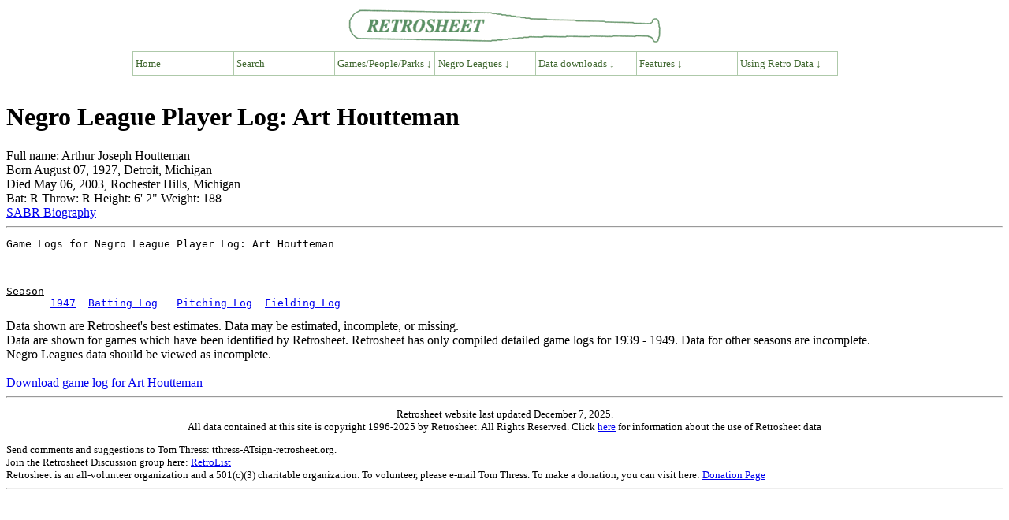

--- FILE ---
content_type: text/html; charset=UTF-8
request_url: https://www.retrosheet.org/NegroLeagues/boxesetc/H/Phouta101.htm
body_size: 6492
content:
<TITLE>Negro League Player Log: Art Houtteman</TITLE>
<link rel="stylesheet" type="text/css"
href="https://www.retrosheet.org/menubar/menubar.css">
<script type="text/javascript"
src="https://www.retrosheet.org/menubar/menubar.js"></script>
</HEAD>
<BODY>
<p class="nopad"><a href=https://www.retrosheet.org><img src="https://www.retrosheet.org/menubar/retro-logo.gif" alt="Retrosheet" width="400" height="46" class="bancenter"></a></p>
<div class="mbcenter">
  <ul class="nav">
    <li><a href="https://www.retrosheet.org/">Home</a>
    <li><a href="https://www.retrosheet.org/searches/search.html">Search</a></li>
   
    <li><a href="#">Games/People/Parks &darr;</a>
      <ul>
        <li><a href="#">People &rarr;</a>
          <ul>
            <li><a href="https://www.retrosheet.org/boxesetc/index.html#Players">Players</a>
            <li><a href="https://www.retrosheet.org/boxesetc/index.html#Managers">Managers</a>
            <li><a href="https://www.retrosheet.org/boxesetc/index.html#Coaches">Coaches</a>
            <li><a href="https://www.retrosheet.org/boxesetc/index.html#Umpires">Umpires</a>
            <li><a href="https://www.retrosheet.org/transactions/index.html">Transactions</a>
          </ul>
        
        <li><a href="#">Games &rarr;</a>
          <ul>
            <li><a href="https://www.retrosheet.org/boxesetc/index.html">Regular season</a>
            <li><a href="https://www.retrosheet.org/Playoff%20Games.htm">Tiebreaker playoffs</a>
            <li><a href="https://www.retrosheet.org/boxesetc/MISC/masterPS.htm">Post-season</a>
            <li><a href="https://www.retrosheet.org/boxesetc/MISC/masterAS.htm">All-Star games</a>
          </ul>

       
        <li><a href="#">Places &rarr;</a>
          <ul>
            <li><a href="https://www.retrosheet.org/boxesetc/MISC/FRDIR.htm">Franchises</a>
            <li><a href="https://www.retrosheet.org/boxesetc/MISC/PKDIR.htm">Ballparks</a>
            <li><a href="https://www.retrosheet.org/boxesetc/MISC/PNDIR.htm">Birth and death</a>
          </ul>
        
        <li><a href="#">Achievements &rarr;</a>
          <ul>
            <li><a href="https://www.retrosheet.org/boxesetc/MISC/XOH.htm">Awards</a>
            <li><a href="https://www.retrosheet.org/boxesetc/index.html#TopPerf">Top performances</a>
            <li><a href="https://www.retrosheet.org/outstand.htm">No-hitters &amp; cycles</a>
            <li><a href="https://www.retrosheet.org/milestones.htm">Milestones</a>
          </ul>
      </ul>

      <li><a href="#">Negro Leagues &darr;</a>
        <ul>
           <li><a href="https://www.retrosheet.org/NegroLeagues/NegroLeagues.html">Overview</a>
           <li><a href="https://www.retrosheet.org/NegroLeagues/seasons.html">Seasons</a>
           <li><a href="https://www.retrosheet.org/NegroLeagues/people.html">People</a>
           <li><a href="https://www.retrosheet.org/NegroLeagues/ballparks.html">Places</a>
           <li><a href="https://www.retrosheet.org/NegroLeagues/notables.html">Notable Games</a>
           <li><a href="https://www.retrosheet.org/NegroLeagues/downloads.html">Downloads</a>
        </ul>
    
    <li><a href="#">Data downloads &darr;</a>
      <ul>
        <li><a href="https://www.retrosheet.org/game.htm">Play-by-play files</a>
        <li><a href="https://www.retrosheet.org/downloads/csvdownloads.html">Daily Logs</a></li>
        <li><a href="https://www.retrosheet.org/gamelogs/index.html">Game logs</a>
        <li><a href="https://www.retrosheet.org/schedule/index.html">Schedules</a>
        <li><a href="https://www.retrosheet.org/eject.htm">Ejections</a>
        <li><a href="https://www.retrosheet.org/biofile.htm">Biographical Data</a>
        <li><a href="https://www.retrosheet.org/officialtotals/official.htm">Official Daily Totals</a></li>
      </ul>
    
    <li><a href="#">Features &darr;</a>
      <ul>
        <li><a href="https://www.retrosheet.org/lists.htm">Noteworthy events</a>
        <li><a href="https://www.retrosheet.org/specfeat.htm">Special features</a>
        <li><a href=https://www.retrosheet.org/Research/Research.htm>Research papers</a>
        <li><a href="https://www.retrosheet.org/wanted/index.html">Most wanted</a>
      </ul>
    
    <li><a href="#">Using Retro Data &darr;</a>
      <ul>
        <li><a href=https://www.retrosheet.org/resources/resources.html>Overview</a>
        <li><a href=https://www.retrosheet.org/resources/resources1.html>Data Resources</a>
        <li><a href=https://www.retrosheet.org/resources/resources2.html>Data Users</a>
        <li><a href=https://www.retrosheet.org/Research/Research.htm>Research papers</a>
      </ul>
    
  </ul>
</div>
<br class="clearboth">

<H1>Negro League Player Log: Art Houtteman</H1>
Full name: Arthur Joseph Houtteman<br>
Born August 07, 1927, Detroit, Michigan<br>
Died May 06, 2003, Rochester Hills, Michigan<br>
Bat: R Throw: R Height: 6' 2" Weight: 188<br>

<a href=https://sabr.org/bioproj/person/4dcd3d87>SABR Biography</a>

<hr>
<PRE>
Game Logs for Negro League Player Log: Art Houtteman
<br><br>
<u>Season</u>
       <a href=../../1947Season.htm>1947</a>  <a href=../1947/Bhouta1011947.htm>Batting Log</a>   <a href=../1947/Phouta1011947.htm>Pitching Log</a>  <a href=../1947/Fhouta1011947.htm>Fielding Log</a> 
</PRE>

Data shown are Retrosheet's best estimates. Data may be estimated, incomplete, or missing.<br>
Data are shown for games which have been identified by Retrosheet. Retrosheet has only compiled detailed game logs for 1939 - 1949. Data for other seasons are incomplete.<br>
Negro Leagues data should be viewed as incomplete.
<br><br>
<a href="https://retrosheet.org/downloads/players/houta101.zip">Download game log for Art Houtteman</a>
<hr>
<font size="2">
<p align="CENTER">Retrosheet website last updated December 7, 2025.<br>

All data contained at this site is copyright   1996-2025 by Retrosheet. All Rights Reserved. Click <a href="https://www.retrosheet.org/notice.txt">here</a> for information about the use of Retrosheet data</a></p>

Send comments and suggestions to Tom Thress: tthress-ATsign-retrosheet.org.<br>
Join the Retrosheet Discussion group here: <a href=https://groups.io/g/RetroList>RetroList</a><br>
Retrosheet is an all-volunteer organization and a 501(c)(3) charitable organization. To volunteer, please e-mail Tom Thress. To make a donation, you can visit here: <a href=https://www.retrosheet.org/donations.htm>Donation Page</a>
</font>
<hr>
</BODY></HTML>
